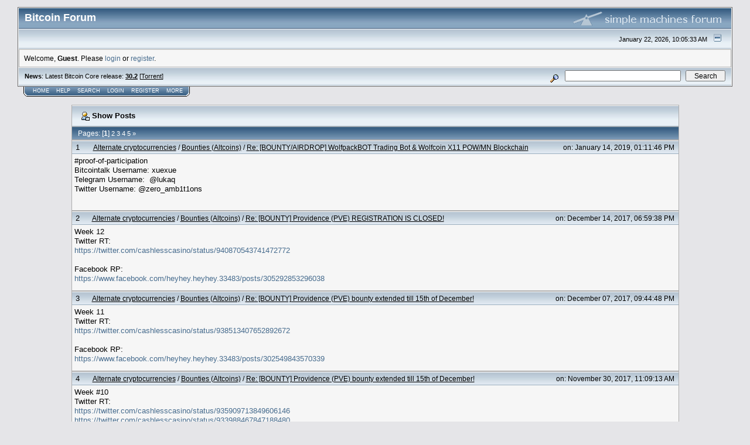

--- FILE ---
content_type: text/html; charset=ISO-8859-1
request_url: https://bitcointalk.org/index.php?action=profile;u=307842;sa=showPosts
body_size: 7536
content:

<!DOCTYPE html PUBLIC "-//W3C//DTD XHTML 1.0 Transitional//EN" "http://www.w3.org/TR/xhtml1/DTD/xhtml1-transitional.dtd">
<html xmlns="http://www.w3.org/1999/xhtml"><head>
	<meta http-equiv="Content-Type" content="text/html; charset=ISO-8859-1" />
	<meta name="description" content="Latest posts of:  xuexue" />
	
	<meta name="keywords" content="bitcoin, forum, bitcoin forum, bitcointalk" />
	<script language="JavaScript" type="text/javascript" src="https://bitcointalk.org/Themes/default/script.js"></script>
	<script language="JavaScript" type="text/javascript"><!-- // --><![CDATA[
		var smf_theme_url = "https://bitcointalk.org/Themes/custom1";
		var smf_images_url = "https://bitcointalk.org/Themes/custom1/images";
		var smf_scripturl = "https://bitcointalk.org/index.php";
		var smf_iso_case_folding = false;
		var smf_charset = "ISO-8859-1";
	// ]]></script>
	<title>Latest posts of:  xuexue</title><!--3b1249e14b16e7c593ac5332eec2b6d8c5771121482fabbbdd6b52082f0de7c593ac5332eec2b6d8c5771121482f7f02-->
	<link rel="stylesheet" type="text/css" href="https://bitcointalk.org/Themes/custom1/style.css" />
	 <!--[if !IE]> -->
	 <link rel="stylesheet" type="text/css" media="only screen and (min-device-width: 320px) and (max-device-width: 650px)" href="https://bitcointalk.org/Themes/custom1/mobile.css" />
	 <!-- <![endif]-->
	<link rel="stylesheet" type="text/css" href="https://bitcointalk.org/Themes/default/print.css" media="print" /><style type="text/css">
.msgcl1 {padding: 1px 1px 0 1px;}

</style>



	<link rel="help" href="https://bitcointalk.org/index.php?action=help" target="_blank" />
	<link rel="search" href="https://bitcointalk.org/index.php?action=search" />
	<link rel="contents" href="https://bitcointalk.org/index.php" />
	<link rel="alternate" type="application/rss+xml" title="Bitcoin Forum - RSS" href="https://bitcointalk.org/index.php?type=rss;action=.xml" /><meta name="robots" content="noindex" /><meta http-equiv="X-UA-Compatible" content="IE=EmulateIE7" />

	<script language="JavaScript" type="text/javascript"><!-- // --><![CDATA[
		var current_header = false;

		function shrinkHeader(mode)
		{
			document.cookie = "upshrink=" + (mode ? 1 : 0);
			document.getElementById("upshrink").src = smf_images_url + (mode ? "/upshrink2.gif" : "/upshrink.gif");

			document.getElementById("upshrinkHeader").style.display = mode ? "none" : "";
			document.getElementById("upshrinkHeader2").style.display = mode ? "none" : "";

			current_header = mode;
		}
	// ]]></script>
		<script language="JavaScript" type="text/javascript"><!-- // --><![CDATA[
			var current_header_ic = false;

			function shrinkHeaderIC(mode)
			{
				document.cookie = "upshrinkIC=" + (mode ? 1 : 0);
				document.getElementById("upshrink_ic").src = smf_images_url + (mode ? "/expand.gif" : "/collapse.gif");

				document.getElementById("upshrinkHeaderIC").style.display = mode ? "none" : "";

				current_header_ic = mode;
			}
		// ]]></script></head>
<body>
	<div class="tborder" >
		<table width="100%" cellpadding="0" cellspacing="0" border="0" id="smfheader">
			<tr>
				<td class="catbg" height="32">
					<span style="font-family: Verdana, sans-serif; font-size: 140%; ">Bitcoin Forum</span>
				</td>
				<td align="right" class="catbg">
					<img src="https://bitcointalk.org/Themes/custom1/images/smflogo.gif" style="margin: 2px;" alt="" />
				</td>
			</tr>
		</table>
		<table width="100%" cellpadding="0" cellspacing="0" border="0" >
			<tr>
				<td class="titlebg2" height="32" align="right">
					<span class="smalltext">January 22, 2026, 10:05:33 AM</span>
					<a href="#" onclick="shrinkHeader(!current_header); return false;"><img id="upshrink" src="https://bitcointalk.org/Themes/custom1/images/upshrink.gif" alt="*" title="Shrink or expand the header." align="bottom" style="margin: 0 1ex;" /></a>
				</td>
			</tr>
			<tr id="upshrinkHeader">
				<td valign="top" colspan="2">
					<table width="100%" class="bordercolor" cellpadding="8" cellspacing="1" border="0" style="margin-top: 1px;">
						<tr>
							<td colspan="2" width="100%" valign="top" class="windowbg2" id="variousheadlinks"><span class="middletext">Welcome, <b>Guest</b>. Please <a href="https://bitcointalk.org/index.php?action=login">login</a> or <a href="https://bitcointalk.org/index.php?action=register">register</a>.				</span>
							</td>
						</tr>
					</table>
				</td>
			</tr>
		</table>
		<table id="upshrinkHeader2" width="100%" cellpadding="4" cellspacing="0" border="0">
			<tr>
				<td width="90%" class="titlebg2">
					<span class="smalltext"><b>News</b>: Latest Bitcoin Core release: <a class="ul" href="https://bitcoincore.org/en/download/"><b>30.2</b></a> [<a class="ul" href="https://bitcointalk.org/bitcoin-30.2.torrent">Torrent</a>]</span>
				</td>
				<td class="titlebg2" align="right" nowrap="nowrap" valign="top">
					<form action="https://bitcointalk.org/index.php?action=search2" method="post" accept-charset="ISO-8859-1" style="margin: 0;">
						<a href="https://bitcointalk.org/index.php?action=search;advanced"><img src="https://bitcointalk.org/Themes/custom1/images/filter.gif" align="middle" style="margin: 0 1ex;" alt="" /></a>
						<input type="text" name="search" value="" style="width: 190px;" />&nbsp;
						<input type="submit" name="submit" value="Search" style="width: 11ex;" />
						<input type="hidden" name="advanced" value="0" />
					</form>
				</td>
			</tr>
		</table>
	</div>
			<table cellpadding="0" cellspacing="0" border="0" style="margin-left: 10px;">
				<tr>
					<td class="maintab_first">&nbsp;</td>
				<td valign="top" class="maintab_back">
					<a href="https://bitcointalk.org/index.php">Home</a>
				</td>
				<td valign="top" class="maintab_back">
					<a href="https://bitcointalk.org/index.php?action=help">Help</a>
				</td>
				<td valign="top" class="maintab_back">
					<a href="https://bitcointalk.org/index.php?action=search">Search</a>
				</td>
				<td valign="top" class="maintab_back">
					<a href="https://bitcointalk.org/index.php?action=login">Login</a>
				</td>
				<td valign="top" class="maintab_back">
					<a href="https://bitcointalk.org/index.php?action=register">Register</a>
				</td>
				<td valign="top" class="maintab_back">
					<a href="/more.php">More</a>
				</td>
				<td class="maintab_last">&nbsp;</td>
			</tr>
		</table>
	<div id="bodyarea" style="padding: 1ex 0px 2ex 0px;">
		<table width="100%" border="0" cellpadding="0" cellspacing="0" style="padding-top: 1ex;">
			<tr>
				<td width="100%" valign="top">
		<table border="0" width="85%" cellspacing="1" cellpadding="4" class="bordercolor" align="center">
			<tr class="titlebg">
				<td colspan="3" height="26">
					&nbsp;<img src="https://bitcointalk.org/Themes/custom1/images/icons/profile_sm.gif" alt="" align="top" />&nbsp;Show Posts
				</td>
			</tr>
			<tr class="catbg3">
				<td colspan="3">
					Pages:  [<b>1</b>] <a class="navPages" href="https://bitcointalk.org/index.php?action=profile;u=307842;sa=showPosts;start=20">2</a> <a class="navPages" href="https://bitcointalk.org/index.php?action=profile;u=307842;sa=showPosts;start=40">3</a> <a class="navPages" href="https://bitcointalk.org/index.php?action=profile;u=307842;sa=showPosts;start=60">4</a> <a class="navPages" href="https://bitcointalk.org/index.php?action=profile;u=307842;sa=showPosts;start=80">5</a> <span class="prevnext"><a class="navPages" href="https://bitcointalk.org/index.php?action=profile;u=307842;sa=showPosts;start=20">&#187;</a> </span>
				</td>
			</tr>
		</table>
		<table border="0" width="85%" cellspacing="1" cellpadding="0" class="bordercolor" align="center">
			<tr>
				<td width="100%">
					<table border="0" width="100%" cellspacing="0" cellpadding="4" class="bordercolor" align="center">
						<tr class="titlebg2">
							<td style="padding: 0 1ex;">
								1
							</td>
							<td width="75%" class="middletext">
								&nbsp;<a href="https://bitcointalk.org/index.php#6">Alternate cryptocurrencies</a> / <a href="https://bitcointalk.org/index.php?board=238.0">Bounties (Altcoins)</a> / <a href="https://bitcointalk.org/index.php?topic=5095570.msg49227861#msg49227861">Re:  [BOUNTY/AIRDROP] WolfpackBOT Trading Bot &amp; Wolfcoin X11 POW/MN Blockchain</a>
							</td>
							<td class="middletext" align="right" style="padding: 0 1ex; white-space: nowrap;">
								on: January 14, 2019, 01:11:46 PM
							</td>
						</tr></table><table style="table-layout: fixed;" border="0" width="100%" cellspacing="0" cellpadding="4" class="bordercolor" align="center">
						<tr>
							<td width="100%" height="80" colspan="3" valign="top" class="windowbg2">
								<div class="post">#proof-of-participation<br />Bitcointalk Username: xuexue<br />Telegram Username:&nbsp; @lukaq<br />Twitter Username: @zero_amb1t1ons<br /></div>
							</td>
						</tr>
						<tr>
							<td colspan="3" class="windowbg2" align="right"><span class="middletext">
							</span></td>
						</tr>
					</table>
				</td>
			</tr>
		</table>
		<table border="0" width="85%" cellspacing="1" cellpadding="0" class="bordercolor" align="center">
			<tr>
				<td width="100%">
					<table border="0" width="100%" cellspacing="0" cellpadding="4" class="bordercolor" align="center">
						<tr class="titlebg2">
							<td style="padding: 0 1ex;">
								2
							</td>
							<td width="75%" class="middletext">
								&nbsp;<a href="https://bitcointalk.org/index.php#6">Alternate cryptocurrencies</a> / <a href="https://bitcointalk.org/index.php?board=238.0">Bounties (Altcoins)</a> / <a href="https://bitcointalk.org/index.php?topic=2196188.msg26331463#msg26331463">Re: [BOUNTY] Providence (PVE) REGISTRATION IS CLOSED!</a>
							</td>
							<td class="middletext" align="right" style="padding: 0 1ex; white-space: nowrap;">
								on: December 14, 2017, 06:59:38 PM
							</td>
						</tr></table><table style="table-layout: fixed;" border="0" width="100%" cellspacing="0" cellpadding="4" class="bordercolor" align="center">
						<tr>
							<td width="100%" height="80" colspan="3" valign="top" class="windowbg2">
								<div class="post">Week 12<br />Twitter RT:<br /><a class="ul" href="https://twitter.com/cashlesscasino/status/940870543741472772">https://twitter.com/cashlesscasino/status/940870543741472772</a><br /><br />Facebook RP:<br /><a class="ul" href="https://www.facebook.com/heyhey.heyhey.33483/posts/305292853296038">https://www.facebook.com/heyhey.heyhey.33483/posts/305292853296038</a></div>
							</td>
						</tr>
						<tr>
							<td colspan="3" class="windowbg2" align="right"><span class="middletext">
							</span></td>
						</tr>
					</table>
				</td>
			</tr>
		</table>
		<table border="0" width="85%" cellspacing="1" cellpadding="0" class="bordercolor" align="center">
			<tr>
				<td width="100%">
					<table border="0" width="100%" cellspacing="0" cellpadding="4" class="bordercolor" align="center">
						<tr class="titlebg2">
							<td style="padding: 0 1ex;">
								3
							</td>
							<td width="75%" class="middletext">
								&nbsp;<a href="https://bitcointalk.org/index.php#6">Alternate cryptocurrencies</a> / <a href="https://bitcointalk.org/index.php?board=238.0">Bounties (Altcoins)</a> / <a href="https://bitcointalk.org/index.php?topic=2196188.msg25937785#msg25937785">Re: [BOUNTY] Providence (PVE) bounty extended till 15th of December!</a>
							</td>
							<td class="middletext" align="right" style="padding: 0 1ex; white-space: nowrap;">
								on: December 07, 2017, 09:44:48 PM
							</td>
						</tr></table><table style="table-layout: fixed;" border="0" width="100%" cellspacing="0" cellpadding="4" class="bordercolor" align="center">
						<tr>
							<td width="100%" height="80" colspan="3" valign="top" class="windowbg2">
								<div class="post">Week 11<br />Twitter RT:<br /><a class="ul" href="https://twitter.com/cashlesscasino/status/938513407652892672">https://twitter.com/cashlesscasino/status/938513407652892672</a><br /><br />Facebook RP:<br /><a class="ul" href="https://www.facebook.com/heyhey.heyhey.33483/posts/302549843570339">https://www.facebook.com/heyhey.heyhey.33483/posts/302549843570339</a></div>
							</td>
						</tr>
						<tr>
							<td colspan="3" class="windowbg2" align="right"><span class="middletext">
							</span></td>
						</tr>
					</table>
				</td>
			</tr>
		</table>
		<table border="0" width="85%" cellspacing="1" cellpadding="0" class="bordercolor" align="center">
			<tr>
				<td width="100%">
					<table border="0" width="100%" cellspacing="0" cellpadding="4" class="bordercolor" align="center">
						<tr class="titlebg2">
							<td style="padding: 0 1ex;">
								4
							</td>
							<td width="75%" class="middletext">
								&nbsp;<a href="https://bitcointalk.org/index.php#6">Alternate cryptocurrencies</a> / <a href="https://bitcointalk.org/index.php?board=238.0">Bounties (Altcoins)</a> / <a href="https://bitcointalk.org/index.php?topic=2196188.msg25483936#msg25483936">Re: [BOUNTY] Providence (PVE) bounty extended till 15th of December!</a>
							</td>
							<td class="middletext" align="right" style="padding: 0 1ex; white-space: nowrap;">
								on: November 30, 2017, 11:09:13 AM
							</td>
						</tr></table><table style="table-layout: fixed;" border="0" width="100%" cellspacing="0" cellpadding="4" class="bordercolor" align="center">
						<tr>
							<td width="100%" height="80" colspan="3" valign="top" class="windowbg2">
								<div class="post">Week #10<br />Twitter RT:<br /><a class="ul" href="https://twitter.com/cashlesscasino/status/935909713849606146">https://twitter.com/cashlesscasino/status/935909713849606146</a><br /><a class="ul" href="https://twitter.com/cashlesscasino/status/933988467847188480">https://twitter.com/cashlesscasino/status/933988467847188480</a><br /><br />Week #10<br />Facebook RP:<br /><a class="ul" href="https://www.facebook.com/heyhey.heyhey.33483/posts/299515203873803">https://www.facebook.com/heyhey.heyhey.33483/posts/299515203873803</a><br /><a class="ul" href="https://www.facebook.com/heyhey.heyhey.33483/posts/299515253873798">https://www.facebook.com/heyhey.heyhey.33483/posts/299515253873798</a></div>
							</td>
						</tr>
						<tr>
							<td colspan="3" class="windowbg2" align="right"><span class="middletext">
							</span></td>
						</tr>
					</table>
				</td>
			</tr>
		</table>
		<table border="0" width="85%" cellspacing="1" cellpadding="0" class="bordercolor" align="center">
			<tr>
				<td width="100%">
					<table border="0" width="100%" cellspacing="0" cellpadding="4" class="bordercolor" align="center">
						<tr class="titlebg2">
							<td style="padding: 0 1ex;">
								5
							</td>
							<td width="75%" class="middletext">
								&nbsp;<a href="https://bitcointalk.org/index.php#6">Alternate cryptocurrencies</a> / <a href="https://bitcointalk.org/index.php?board=238.0">Bounties (Altcoins)</a> / <a href="https://bitcointalk.org/index.php?topic=2196188.msg24694775#msg24694775">Re: [BOUNTY] Providence (PVE) Physical Crypto Casino !!ONLINE BETA - 1st NOVEMBER!!</a>
							</td>
							<td class="middletext" align="right" style="padding: 0 1ex; white-space: nowrap;">
								on: November 16, 2017, 05:34:18 PM
							</td>
						</tr></table><table style="table-layout: fixed;" border="0" width="100%" cellspacing="0" cellpadding="4" class="bordercolor" align="center">
						<tr>
							<td width="100%" height="80" colspan="3" valign="top" class="windowbg2">
								<div class="post">Week #8<br />Twitter RT:<br /><a class="ul" href="https://twitter.com/cashlesscasino/status/929781532826488840">https://twitter.com/cashlesscasino/status/929781532826488840</a><br /><br />Week #8<br />Facebook RP:<br /><a class="ul" href="https://www.facebook.com/heyhey.heyhey.33483/posts/294572867701370">https://www.facebook.com/heyhey.heyhey.33483/posts/294572867701370</a></div>
							</td>
						</tr>
						<tr>
							<td colspan="3" class="windowbg2" align="right"><span class="middletext">
							</span></td>
						</tr>
					</table>
				</td>
			</tr>
		</table>
		<table border="0" width="85%" cellspacing="1" cellpadding="0" class="bordercolor" align="center">
			<tr>
				<td width="100%">
					<table border="0" width="100%" cellspacing="0" cellpadding="4" class="bordercolor" align="center">
						<tr class="titlebg2">
							<td style="padding: 0 1ex;">
								6
							</td>
							<td width="75%" class="middletext">
								&nbsp;<a href="https://bitcointalk.org/index.php#6">Alternate cryptocurrencies</a> / <a href="https://bitcointalk.org/index.php?board=238.0">Bounties (Altcoins)</a> / <a href="https://bitcointalk.org/index.php?topic=2196188.msg24292708#msg24292708">Re: [BOUNTY] Providence (PVE) Physical Crypto Casino !!ONLINE BETA - 1st NOVEMBER!!</a>
							</td>
							<td class="middletext" align="right" style="padding: 0 1ex; white-space: nowrap;">
								on: November 09, 2017, 01:27:03 PM
							</td>
						</tr></table><table style="table-layout: fixed;" border="0" width="100%" cellspacing="0" cellpadding="4" class="bordercolor" align="center">
						<tr>
							<td width="100%" height="80" colspan="3" valign="top" class="windowbg2">
								<div class="post">Week #7<br />Twitter RT:<br /><a class="ul" href="https://twitter.com/cashlesscasino/status/928371466038595584">https://twitter.com/cashlesscasino/status/928371466038595584</a><br /><br />Week #7<br />Facebook RP:<br /><a class="ul" href="https://www.facebook.com/heyhey.heyhey.33483/posts/291837067974950">https://www.facebook.com/heyhey.heyhey.33483/posts/291837067974950</a></div>
							</td>
						</tr>
						<tr>
							<td colspan="3" class="windowbg2" align="right"><span class="middletext">
							</span></td>
						</tr>
					</table>
				</td>
			</tr>
		</table>
		<table border="0" width="85%" cellspacing="1" cellpadding="0" class="bordercolor" align="center">
			<tr>
				<td width="100%">
					<table border="0" width="100%" cellspacing="0" cellpadding="4" class="bordercolor" align="center">
						<tr class="titlebg2">
							<td style="padding: 0 1ex;">
								7
							</td>
							<td width="75%" class="middletext">
								&nbsp;<a href="https://bitcointalk.org/index.php#6">Alternate cryptocurrencies</a> / <a href="https://bitcointalk.org/index.php?board=238.0">Bounties (Altcoins)</a> / <a href="https://bitcointalk.org/index.php?topic=2196188.msg23914954#msg23914954">Re: [BOUNTY] Providence (PVE) Physical Crypto Casino !!ONLINE BETA - 1st NOVEMBER!!</a>
							</td>
							<td class="middletext" align="right" style="padding: 0 1ex; white-space: nowrap;">
								on: November 02, 2017, 08:37:27 AM
							</td>
						</tr></table><table style="table-layout: fixed;" border="0" width="100%" cellspacing="0" cellpadding="4" class="bordercolor" align="center">
						<tr>
							<td width="100%" height="80" colspan="3" valign="top" class="windowbg2">
								<div class="post">Week #6<br />Twitter RT:<br /><a class="ul" href="https://twitter.com/cashlesscasino/status/925403511784984576">https://twitter.com/cashlesscasino/status/925403511784984576</a><br /><a class="ul" href="https://twitter.com/cashlesscasino/status/924224895420190720">https://twitter.com/cashlesscasino/status/924224895420190720</a><br /><a class="ul" href="https://twitter.com/cashlesscasino/status/923523474420916224">https://twitter.com/cashlesscasino/status/923523474420916224</a><br /><a class="ul" href="https://twitter.com/cashlesscasino/status/922918795080896512">https://twitter.com/cashlesscasino/status/922918795080896512</a><br /><a class="ul" href="https://twitter.com/cashlesscasino/status/922447065178927105">https://twitter.com/cashlesscasino/status/922447065178927105</a><br /><br />Week #6<br />Facebook RP:<br /><a class="ul" href="https://www.facebook.com/heyhey.heyhey.33483/posts/289177588240898">https://www.facebook.com/heyhey.heyhey.33483/posts/289177588240898</a><br /><a class="ul" href="https://www.facebook.com/heyhey.heyhey.33483/posts/289177561574234">https://www.facebook.com/heyhey.heyhey.33483/posts/289177561574234</a><br /><a class="ul" href="https://www.facebook.com/heyhey.heyhey.33483/posts/289177524907571">https://www.facebook.com/heyhey.heyhey.33483/posts/289177524907571</a><br /><a class="ul" href="https://www.facebook.com/heyhey.heyhey.33483/posts/289177481574242">https://www.facebook.com/heyhey.heyhey.33483/posts/289177481574242</a><br /><a class="ul" href="https://www.facebook.com/heyhey.heyhey.33483/posts/289177444907579">https://www.facebook.com/heyhey.heyhey.33483/posts/289177444907579</a></div>
							</td>
						</tr>
						<tr>
							<td colspan="3" class="windowbg2" align="right"><span class="middletext">
							</span></td>
						</tr>
					</table>
				</td>
			</tr>
		</table>
		<table border="0" width="85%" cellspacing="1" cellpadding="0" class="bordercolor" align="center">
			<tr>
				<td width="100%">
					<table border="0" width="100%" cellspacing="0" cellpadding="4" class="bordercolor" align="center">
						<tr class="titlebg2">
							<td style="padding: 0 1ex;">
								8
							</td>
							<td width="75%" class="middletext">
								&nbsp;<a href="https://bitcointalk.org/index.php#6">Alternate cryptocurrencies</a> / <a href="https://bitcointalk.org/index.php?board=238.0">Bounties (Altcoins)</a> / <a href="https://bitcointalk.org/index.php?topic=2196188.msg23357715#msg23357715">Re: [BOUNTY] Providence (PVE) Physical Crypto Casino | !! NEW CAMPAIGN !!</a>
							</td>
							<td class="middletext" align="right" style="padding: 0 1ex; white-space: nowrap;">
								on: October 22, 2017, 11:21:16 AM
							</td>
						</tr></table><table style="table-layout: fixed;" border="0" width="100%" cellspacing="0" cellpadding="4" class="bordercolor" align="center">
						<tr>
							<td width="100%" height="80" colspan="3" valign="top" class="windowbg2">
								<div class="post">Week #5<br />Twitter RT:<br /><a class="ul" href="https://twitter.com/cashlesscasino/status/921793665151963138">https://twitter.com/cashlesscasino/status/921793665151963138</a><br /><a class="ul" href="https://twitter.com/cashlesscasino/status/917382879029661697">https://twitter.com/cashlesscasino/status/917382879029661697</a><br /><a class="ul" href="https://twitter.com/cashlesscasino/status/915264647028199424">https://twitter.com/cashlesscasino/status/915264647028199424</a><br /><a class="ul" href="https://twitter.com/cashlesscasino/status/914813219239276544">https://twitter.com/cashlesscasino/status/914813219239276544</a><br /><a class="ul" href="https://twitter.com/cashlesscasino/status/914484113536581632">https://twitter.com/cashlesscasino/status/914484113536581632</a><br /><br />Week #5<br />Facebook RP:<br /><a class="ul" href="https://www.facebook.com/heyhey.heyhey.33483/posts/285356881956302">https://www.facebook.com/heyhey.heyhey.33483/posts/285356881956302</a><br /><a class="ul" href="https://www.facebook.com/heyhey.heyhey.33483/posts/285358028622854">https://www.facebook.com/heyhey.heyhey.33483/posts/285358028622854</a><br /><a class="ul" href="https://www.facebook.com/heyhey.heyhey.33483/posts/285358081956182">https://www.facebook.com/heyhey.heyhey.33483/posts/285358081956182</a><br /><a class="ul" href="https://www.facebook.com/heyhey.heyhey.33483/posts/285358098622847">https://www.facebook.com/heyhey.heyhey.33483/posts/285358098622847</a><br /><a class="ul" href="https://www.facebook.com/heyhey.heyhey.33483/posts/285358135289510">https://www.facebook.com/heyhey.heyhey.33483/posts/285358135289510</a></div>
							</td>
						</tr>
						<tr>
							<td colspan="3" class="windowbg2" align="right"><span class="middletext">
							</span></td>
						</tr>
					</table>
				</td>
			</tr>
		</table>
		<table border="0" width="85%" cellspacing="1" cellpadding="0" class="bordercolor" align="center">
			<tr>
				<td width="100%">
					<table border="0" width="100%" cellspacing="0" cellpadding="4" class="bordercolor" align="center">
						<tr class="titlebg2">
							<td style="padding: 0 1ex;">
								9
							</td>
							<td width="75%" class="middletext">
								&nbsp;<a href="https://bitcointalk.org/index.php#6">Alternate cryptocurrencies</a> / <a href="https://bitcointalk.org/index.php?board=238.0">Bounties (Altcoins)</a> / <a href="https://bitcointalk.org/index.php?topic=2196188.msg23219620#msg23219620">Re: [BOUNTY] Providence (PVE) 100% Cashless &amp; Physical Crypto Casino &amp; Resort</a>
							</td>
							<td class="middletext" align="right" style="padding: 0 1ex; white-space: nowrap;">
								on: October 19, 2017, 06:28:56 AM
							</td>
						</tr></table><table style="table-layout: fixed;" border="0" width="100%" cellspacing="0" cellpadding="4" class="bordercolor" align="center">
						<tr>
							<td width="100%" height="80" colspan="3" valign="top" class="windowbg2">
								<div class="post">Week #4<br />Twitter RT:<br /><a class="ul" href="https://twitter.com/cashlesscasino/status/920706050495524864">https://twitter.com/cashlesscasino/status/920706050495524864</a><br /><a class="ul" href="https://twitter.com/cashlesscasino/status/919564641923149829">https://twitter.com/cashlesscasino/status/919564641923149829</a><br /><a class="ul" href="https://twitter.com/cashlesscasino/status/918880845104066561">https://twitter.com/cashlesscasino/status/918880845104066561</a><br /><a class="ul" href="https://twitter.com/cashlesscasino/status/918451350626865152">https://twitter.com/cashlesscasino/status/918451350626865152</a><br /><a class="ul" href="https://twitter.com/cashlesscasino/status/917792982618734592">https://twitter.com/cashlesscasino/status/917792982618734592</a><br /><br />Week #4<br />Facebook RP:<br /><a class="ul" href="https://www.facebook.com/heyhey.heyhey.33483/posts/284241805401143">https://www.facebook.com/heyhey.heyhey.33483/posts/284241805401143</a><br /><a class="ul" href="https://www.facebook.com/heyhey.heyhey.33483/posts/284241782067812">https://www.facebook.com/heyhey.heyhey.33483/posts/284241782067812</a><br /><a class="ul" href="https://www.facebook.com/heyhey.heyhey.33483/posts/284241725401151">https://www.facebook.com/heyhey.heyhey.33483/posts/284241725401151</a><br /><a class="ul" href="https://www.facebook.com/heyhey.heyhey.33483/posts/284241702067820">https://www.facebook.com/heyhey.heyhey.33483/posts/284241702067820</a><br /><a class="ul" href="https://www.facebook.com/heyhey.heyhey.33483/posts/284241688734488">https://www.facebook.com/heyhey.heyhey.33483/posts/284241688734488</a></div>
							</td>
						</tr>
						<tr>
							<td colspan="3" class="windowbg2" align="right"><span class="middletext">
							</span></td>
						</tr>
					</table>
				</td>
			</tr>
		</table>
		<table border="0" width="85%" cellspacing="1" cellpadding="0" class="bordercolor" align="center">
			<tr>
				<td width="100%">
					<table border="0" width="100%" cellspacing="0" cellpadding="4" class="bordercolor" align="center">
						<tr class="titlebg2">
							<td style="padding: 0 1ex;">
								10
							</td>
							<td width="75%" class="middletext">
								&nbsp;<a href="https://bitcointalk.org/index.php#6">Alternate cryptocurrencies</a> / <a href="https://bitcointalk.org/index.php?board=238.0">Bounties (Altcoins)</a> / <a href="https://bitcointalk.org/index.php?topic=2196188.msg22737967#msg22737967">Re: [BOUNTY] Providence (PVE) 100% Cashless &amp; Physical Crypto Casino &amp; Resort</a>
							</td>
							<td class="middletext" align="right" style="padding: 0 1ex; white-space: nowrap;">
								on: October 08, 2017, 11:41:47 PM
							</td>
						</tr></table><table style="table-layout: fixed;" border="0" width="100%" cellspacing="0" cellpadding="4" class="bordercolor" align="center">
						<tr>
							<td width="100%" height="80" colspan="3" valign="top" class="windowbg2">
								<div class="post">Week #3<br />Twitter RT:<br />1 <a class="ul" href="https://twitter.com/cashlesscasino/status/915626195387109376">https://twitter.com/cashlesscasino/status/915626195387109376</a><br />2 <a class="ul" href="https://twitter.com/cashlesscasino/status/915653907833122816">https://twitter.com/cashlesscasino/status/915653907833122816</a><br />3 <a class="ul" href="https://twitter.com/cashlesscasino/status/916239926471155712">https://twitter.com/cashlesscasino/status/916239926471155712</a><br />4 <a class="ul" href="https://twitter.com/cashlesscasino/status/916615681625518086">https://twitter.com/cashlesscasino/status/916615681625518086</a><br />5 <a class="ul" href="https://twitter.com/cashlesscasino/status/917086126099312641">https://twitter.com/cashlesscasino/status/917086126099312641</a><br /><br />Week #3<br />Facebook RP:<br />1 <a class="ul" href="https://www.facebook.com/heyhey.heyhey.33483/posts/280507125774611">https://www.facebook.com/heyhey.heyhey.33483/posts/280507125774611</a><br />2 <a class="ul" href="https://www.facebook.com/heyhey.heyhey.33483/posts/280507102441280">https://www.facebook.com/heyhey.heyhey.33483/posts/280507102441280</a><br />3 <a class="ul" href="https://www.facebook.com/heyhey.heyhey.33483/posts/280507062441284">https://www.facebook.com/heyhey.heyhey.33483/posts/280507062441284</a><br />4 <a class="ul" href="https://www.facebook.com/heyhey.heyhey.33483/posts/280507025774621">https://www.facebook.com/heyhey.heyhey.33483/posts/280507025774621</a><br />5 <a class="ul" href="https://www.facebook.com/heyhey.heyhey.33483/posts/280507012441289">https://www.facebook.com/heyhey.heyhey.33483/posts/280507012441289</a></div>
							</td>
						</tr>
						<tr>
							<td colspan="3" class="windowbg2" align="right"><span class="middletext">
							</span></td>
						</tr>
					</table>
				</td>
			</tr>
		</table>
		<table border="0" width="85%" cellspacing="1" cellpadding="0" class="bordercolor" align="center">
			<tr>
				<td width="100%">
					<table border="0" width="100%" cellspacing="0" cellpadding="4" class="bordercolor" align="center">
						<tr class="titlebg2">
							<td style="padding: 0 1ex;">
								11
							</td>
							<td width="75%" class="middletext">
								&nbsp;<a href="https://bitcointalk.org/index.php#6">Alternate cryptocurrencies</a> / <a href="https://bitcointalk.org/index.php?board=159.0">Announcements (Altcoins)</a> / <a href="https://bitcointalk.org/index.php?topic=828320.msg9256589#msg9256589">Re: Kike - [Automatic Transactions][Encrypted Messaging][In-wallet trading] NINJA</a>
							</td>
							<td class="middletext" align="right" style="padding: 0 1ex; white-space: nowrap;">
								on: October 19, 2014, 06:29:52 PM
							</td>
						</tr></table><table style="table-layout: fixed;" border="0" width="100%" cellspacing="0" cellpadding="4" class="bordercolor" align="center">
						<tr>
							<td width="100%" height="80" colspan="3" valign="top" class="windowbg2">
								<div class="post">Glad to see another Pure free coin.</div>
							</td>
						</tr>
						<tr>
							<td colspan="3" class="windowbg2" align="right"><span class="middletext">
							</span></td>
						</tr>
					</table>
				</td>
			</tr>
		</table>
		<table border="0" width="85%" cellspacing="1" cellpadding="0" class="bordercolor" align="center">
			<tr>
				<td width="100%">
					<table border="0" width="100%" cellspacing="0" cellpadding="4" class="bordercolor" align="center">
						<tr class="titlebg2">
							<td style="padding: 0 1ex;">
								12
							</td>
							<td width="75%" class="middletext">
								&nbsp;<a href="https://bitcointalk.org/index.php#6">Alternate cryptocurrencies</a> / <a href="https://bitcointalk.org/index.php?board=159.0">Announcements (Altcoins)</a> / <a href="https://bitcointalk.org/index.php?topic=789798.msg8994826#msg8994826">Re: [ANN] [CFS] cyber•Fund - First Global Brain Created | First 100 messages - 1 CFS</a>
							</td>
							<td class="middletext" align="right" style="padding: 0 1ex; white-space: nowrap;">
								on: September 27, 2014, 05:38:44 PM
							</td>
						</tr></table><table style="table-layout: fixed;" border="0" width="100%" cellspacing="0" cellpadding="4" class="bordercolor" align="center">
						<tr>
							<td width="100%" height="80" colspan="3" valign="top" class="windowbg2">
								<div class="post">Is free distribution still ongoing?</div>
							</td>
						</tr>
						<tr>
							<td colspan="3" class="windowbg2" align="right"><span class="middletext">
							</span></td>
						</tr>
					</table>
				</td>
			</tr>
		</table>
		<table border="0" width="85%" cellspacing="1" cellpadding="0" class="bordercolor" align="center">
			<tr>
				<td width="100%">
					<table border="0" width="100%" cellspacing="0" cellpadding="4" class="bordercolor" align="center">
						<tr class="titlebg2">
							<td style="padding: 0 1ex;">
								13
							</td>
							<td width="75%" class="middletext">
								&nbsp;<a href="https://bitcointalk.org/index.php#6">Alternate cryptocurrencies</a> / <a href="https://bitcointalk.org/index.php?board=159.0">Announcements (Altcoins)</a> / <a href="https://bitcointalk.org/index.php?topic=720348.msg8554614#msg8554614">Re: [ANN] [GAC] GlobAllCoin | 100% IPO |coinsfree stocks|End Aug 27,last 12 hours</a>
							</td>
							<td class="middletext" align="right" style="padding: 0 1ex; white-space: nowrap;">
								on: August 27, 2014, 12:32:19 PM
							</td>
						</tr></table><table style="table-layout: fixed;" border="0" width="100%" cellspacing="0" cellpadding="4" class="bordercolor" align="center">
						<tr>
							<td width="100%" height="80" colspan="3" valign="top" class="windowbg2">
								<div class="post">Add me to the free list dev. Thanks</div>
							</td>
						</tr>
						<tr>
							<td colspan="3" class="windowbg2" align="right"><span class="middletext">
							</span></td>
						</tr>
					</table>
				</td>
			</tr>
		</table>
		<table border="0" width="85%" cellspacing="1" cellpadding="0" class="bordercolor" align="center">
			<tr>
				<td width="100%">
					<table border="0" width="100%" cellspacing="0" cellpadding="4" class="bordercolor" align="center">
						<tr class="titlebg2">
							<td style="padding: 0 1ex;">
								14
							</td>
							<td width="75%" class="middletext">
								&nbsp;<a href="https://bitcointalk.org/index.php#5">Local</a> / <a href="https://bitcointalk.org/index.php?board=30.0">&#20013;&#25991; (Chinese)</a> / <a href="https://bitcointalk.org/index.php?topic=749990.msg8487740#msg8487740">Re: &#35201;&#39640;&#20215;&#20080;&#24456;&#23481;&#26131;&#65292;&#35201;&#20302;&#20215;&#21334;&#20063;&#24456;&#23481;&#26131;&#65292;&#25105;&#26159;&#19981;&#26159;&#29983;&#19981;&#36898;&#26102;&#21834;&#65311;</a>
							</td>
							<td class="middletext" align="right" style="padding: 0 1ex; white-space: nowrap;">
								on: August 22, 2014, 04:19:18 PM
							</td>
						</tr></table><table style="table-layout: fixed;" border="0" width="100%" cellspacing="0" cellpadding="4" class="bordercolor" align="center">
						<tr>
							<td width="100%" height="80" colspan="3" valign="top" class="windowbg2">
								<div class="post">&#22823;&#25143;&#23601;&#21916;&#27426;&#20320;&#36825;&#26679;&#30340;&#28818;&#23458;</div>
							</td>
						</tr>
						<tr>
							<td colspan="3" class="windowbg2" align="right"><span class="middletext">
							</span></td>
						</tr>
					</table>
				</td>
			</tr>
		</table>
		<table border="0" width="85%" cellspacing="1" cellpadding="0" class="bordercolor" align="center">
			<tr>
				<td width="100%">
					<table border="0" width="100%" cellspacing="0" cellpadding="4" class="bordercolor" align="center">
						<tr class="titlebg2">
							<td style="padding: 0 1ex;">
								15
							</td>
							<td width="75%" class="middletext">
								&nbsp;<a href="https://bitcointalk.org/index.php#5">Local</a> / <a href="https://bitcointalk.org/index.php?board=118.0">&#23665;&#23528;&#24065;</a> / <a href="https://bitcointalk.org/index.php?topic=743854.msg8417960#msg8417960">Re: &#33713;&#29305;&#24163; &#36300;&#24471;&#36899; &#31014;&#27231;&#37117;&#27794;&#27861;&#22238;&#26412;&#20102;</a>
							</td>
							<td class="middletext" align="right" style="padding: 0 1ex; white-space: nowrap;">
								on: August 18, 2014, 02:50:19 PM
							</td>
						</tr></table><table style="table-layout: fixed;" border="0" width="100%" cellspacing="0" cellpadding="4" class="bordercolor" align="center">
						<tr>
							<td width="100%" height="80" colspan="3" valign="top" class="windowbg2">
								<div class="post">&#19981;&#22855;&#24618;&#65292;&#33713;&#29305;&#26089;&#23601;&#23613;&#26174;&#39059;&#21183;&#20102;</div>
							</td>
						</tr>
						<tr>
							<td colspan="3" class="windowbg2" align="right"><span class="middletext">
							</span></td>
						</tr>
					</table>
				</td>
			</tr>
		</table>
		<table border="0" width="85%" cellspacing="1" cellpadding="0" class="bordercolor" align="center">
			<tr>
				<td width="100%">
					<table border="0" width="100%" cellspacing="0" cellpadding="4" class="bordercolor" align="center">
						<tr class="titlebg2">
							<td style="padding: 0 1ex;">
								16
							</td>
							<td width="75%" class="middletext">
								&nbsp;<a href="https://bitcointalk.org/index.php#5">Local</a> / <a href="https://bitcointalk.org/index.php?board=30.0">&#20013;&#25991; (Chinese)</a> / <a href="https://bitcointalk.org/index.php?topic=739684.msg8368554#msg8368554">Re: &#27704;&#36828;&#19981;&#35201;&#25226;&#27604;&#29305;&#24065;&#23384;&#25918;&#22312;&#20132;&#26131;&#24179;&#21488;&#19978;&#30340;N&#20010;&#29702;&#30001;!</a>
							</td>
							<td class="middletext" align="right" style="padding: 0 1ex; white-space: nowrap;">
								on: August 15, 2014, 05:33:05 PM
							</td>
						</tr></table><table style="table-layout: fixed;" border="0" width="100%" cellspacing="0" cellpadding="4" class="bordercolor" align="center">
						<tr>
							<td width="100%" height="80" colspan="3" valign="top" class="windowbg2">
								<div class="post">&#21482;&#20986;&#19981;&#36827;&#30340;&#35805;&#65292;&#32943;&#23450;&#19981;&#20250;&#25918;&#24179;&#21488;&#65292;&#20294;&#36825;&#23545;&#24456;&#22810;&#20154;&#26469;&#35828;&#26159;&#19981;&#21487;&#33021;&#30340;</div>
							</td>
						</tr>
						<tr>
							<td colspan="3" class="windowbg2" align="right"><span class="middletext">
							</span></td>
						</tr>
					</table>
				</td>
			</tr>
		</table>
		<table border="0" width="85%" cellspacing="1" cellpadding="0" class="bordercolor" align="center">
			<tr>
				<td width="100%">
					<table border="0" width="100%" cellspacing="0" cellpadding="4" class="bordercolor" align="center">
						<tr class="titlebg2">
							<td style="padding: 0 1ex;">
								17
							</td>
							<td width="75%" class="middletext">
								&nbsp;<a href="https://bitcointalk.org/index.php#5">Local</a> / <a href="https://bitcointalk.org/index.php?board=119.0">&#23186;&#20307;</a> / <a href="https://bitcointalk.org/index.php?topic=737991.msg8345924#msg8345924">Re: &#27604;&#29305;&#24065;&#25104;&#20026;&#20840;&#29699;&#36890;&#29992;&#36135;&#24065;&#30340;&#20851;&#38190;&#20960;&#28857;</a>
							</td>
							<td class="middletext" align="right" style="padding: 0 1ex; white-space: nowrap;">
								on: August 14, 2014, 09:11:03 AM
							</td>
						</tr></table><table style="table-layout: fixed;" border="0" width="100%" cellspacing="0" cellpadding="4" class="bordercolor" align="center">
						<tr>
							<td width="100%" height="80" colspan="3" valign="top" class="windowbg2">
								<div class="post">&#29616;&#22312;&#21482;&#33021;&#26159;&#23567;&#20247;&#36135;&#24065;</div>
							</td>
						</tr>
						<tr>
							<td colspan="3" class="windowbg2" align="right"><span class="middletext">
							</span></td>
						</tr>
					</table>
				</td>
			</tr>
		</table>
		<table border="0" width="85%" cellspacing="1" cellpadding="0" class="bordercolor" align="center">
			<tr>
				<td width="100%">
					<table border="0" width="100%" cellspacing="0" cellpadding="4" class="bordercolor" align="center">
						<tr class="titlebg2">
							<td style="padding: 0 1ex;">
								18
							</td>
							<td width="75%" class="middletext">
								&nbsp;<a href="https://bitcointalk.org/index.php#6">Alternate cryptocurrencies</a> / <a href="https://bitcointalk.org/index.php?board=159.0">Announcements (Altcoins)</a> / <a href="https://bitcointalk.org/index.php?topic=709456.msg8030213#msg8030213">Re: &#9608;[ANN][3AC]3ACoin |50 million Coins| IPO | Free | POS  10% per  year &#9608;web-game&#9608;&#9608;</a>
							</td>
							<td class="middletext" align="right" style="padding: 0 1ex; white-space: nowrap;">
								on: July 26, 2014, 04:02:47 AM
							</td>
						</tr></table><table style="table-layout: fixed;" border="0" width="100%" cellspacing="0" cellpadding="4" class="bordercolor" align="center">
						<tr>
							<td width="100%" height="80" colspan="3" valign="top" class="windowbg2">
								<div class="post">thanks dev ,i followed your requirement in my signatures , thanks again</div>
							</td>
						</tr>
						<tr>
							<td colspan="3" class="windowbg2" align="right"><span class="middletext">
							</span></td>
						</tr>
					</table>
				</td>
			</tr>
		</table>
		<table border="0" width="85%" cellspacing="1" cellpadding="0" class="bordercolor" align="center">
			<tr>
				<td width="100%">
					<table border="0" width="100%" cellspacing="0" cellpadding="4" class="bordercolor" align="center">
						<tr class="titlebg2">
							<td style="padding: 0 1ex;">
								19
							</td>
							<td width="75%" class="middletext">
								&nbsp;<a href="https://bitcointalk.org/index.php#6">Alternate cryptocurrencies</a> / <a href="https://bitcointalk.org/index.php?board=159.0">Announcements (Altcoins)</a> / <a href="https://bitcointalk.org/index.php?topic=688494.msg7909091#msg7909091">Re: [ANN] SourceCoin (SRCC) | Claim Your Stake | Most Transparent &amp; Fair Coin Ever</a>
							</td>
							<td class="middletext" align="right" style="padding: 0 1ex; white-space: nowrap;">
								on: July 18, 2014, 02:00:39 PM
							</td>
						</tr></table><table style="table-layout: fixed;" border="0" width="100%" cellspacing="0" cellpadding="4" class="bordercolor" align="center">
						<tr>
							<td width="100%" height="80" colspan="3" valign="top" class="windowbg2">
								<div class="post">conform and claim my stake , thank very much</div>
							</td>
						</tr>
						<tr>
							<td colspan="3" class="windowbg2" align="right"><span class="middletext">
							</span></td>
						</tr>
					</table>
				</td>
			</tr>
		</table>
		<table border="0" width="85%" cellspacing="1" cellpadding="0" class="bordercolor" align="center">
			<tr>
				<td width="100%">
					<table border="0" width="100%" cellspacing="0" cellpadding="4" class="bordercolor" align="center">
						<tr class="titlebg2">
							<td style="padding: 0 1ex;">
								20
							</td>
							<td width="75%" class="middletext">
								&nbsp;<a href="https://bitcointalk.org/index.php#6">Alternate cryptocurrencies</a> / <a href="https://bitcointalk.org/index.php?board=159.0">Announcements (Altcoins)</a> / <a href="https://bitcointalk.org/index.php?topic=688494.msg7870045#msg7870045">Re: [ANN] SourceCoin (SRCC) | Claim Your Stake! | POS | 1 Mil | Transparent &amp; Fair</a>
							</td>
							<td class="middletext" align="right" style="padding: 0 1ex; white-space: nowrap;">
								on: July 16, 2014, 06:31:10 AM
							</td>
						</tr></table><table style="table-layout: fixed;" border="0" width="100%" cellspacing="0" cellpadding="4" class="bordercolor" align="center">
						<tr>
							<td width="100%" height="80" colspan="3" valign="top" class="windowbg2">
								<div class="post">claim my stake . thank dev<br />I like the fair distribution model</div>
							</td>
						</tr>
						<tr>
							<td colspan="3" class="windowbg2" align="right"><span class="middletext">
							</span></td>
						</tr>
					</table>
				</td>
			</tr>
		</table>
		<table border="0" width="85%" cellspacing="1" cellpadding="4" class="bordercolor" align="center">
			<tr>
				<td colspan="3" class="catbg3">
					Pages:  [<b>1</b>] <a class="navPages" href="https://bitcointalk.org/index.php?action=profile;u=307842;sa=showPosts;start=20">2</a> <a class="navPages" href="https://bitcointalk.org/index.php?action=profile;u=307842;sa=showPosts;start=40">3</a> <a class="navPages" href="https://bitcointalk.org/index.php?action=profile;u=307842;sa=showPosts;start=60">4</a> <a class="navPages" href="https://bitcointalk.org/index.php?action=profile;u=307842;sa=showPosts;start=80">5</a> <span class="prevnext"><a class="navPages" href="https://bitcointalk.org/index.php?action=profile;u=307842;sa=showPosts;start=20">&#187;</a> </span>
				</td>
			</tr>
		</table>
				</td>
			</tr>
		</table>
	</div><script type="text/javascript">
//<!--
Array.prototype.forEach.call(document.getElementsByClassName("userimg"), checkImg);
//-->
</script>

	<div id="footerarea" style="text-align: center; padding-bottom: 1ex;">
		<script language="JavaScript" type="text/javascript"><!-- // --><![CDATA[
			function smfFooterHighlight(element, value)
			{
				element.src = smf_images_url + "/" + (value ? "h_" : "") + element.id + ".gif";
			}
		// ]]></script>
		<table cellspacing="0" cellpadding="3" border="0" align="center" width="100%">
			<tr>
				<td width="28%" valign="middle" align="right">
					<a href="http://www.mysql.com/" target="_blank"><img id="powered-mysql" src="https://bitcointalk.org/Themes/custom1/images/powered-mysql.gif" alt="Powered by MySQL" width="54" height="20" style="margin: 5px 16px;" onmouseover="smfFooterHighlight(this, true);" onmouseout="smfFooterHighlight(this, false);" /></a>
					<a href="http://www.php.net/" target="_blank"><img id="powered-php" src="https://bitcointalk.org/Themes/custom1/images/powered-php.gif" alt="Powered by PHP" width="54" height="20" style="margin: 5px 16px;" onmouseover="smfFooterHighlight(this, true);" onmouseout="smfFooterHighlight(this, false);" /></a>
				</td>
				<td valign="middle" align="center" style="white-space: nowrap;">
					
		<span class="smalltext" style="display: inline; visibility: visible; font-family: Verdana, Arial, sans-serif;"><a href="http://www.simplemachines.org/" title="Simple Machines Forum" target="_blank">Powered by SMF 1.1.19</a> | 
<a href="http://www.simplemachines.org/about/copyright.php" title="Free Forum Software" target="_blank">SMF &copy; 2006-2009, Simple Machines</a>
		</span>
				</td>
				<td width="28%" valign="middle" align="left">
					<a href="http://validator.w3.org/check/referer" target="_blank"><img id="valid-xhtml10" src="https://bitcointalk.org/Themes/custom1/images/valid-xhtml10.gif" alt="Valid XHTML 1.0!" width="54" height="20" style="margin: 5px 16px;" onmouseover="smfFooterHighlight(this, true);" onmouseout="smfFooterHighlight(this, false);" /></a>
					<a href="http://jigsaw.w3.org/css-validator/check/referer" target="_blank"><img id="valid-css" src="https://bitcointalk.org/Themes/custom1/images/valid-css.gif" alt="Valid CSS!" width="54" height="20" style="margin: 5px 16px;" onmouseover="smfFooterHighlight(this, true);" onmouseout="smfFooterHighlight(this, false);" /></a>
				</td>
			</tr>
		</table>
		<script language="JavaScript" type="text/javascript"><!-- // --><![CDATA[
			window.addEventListener("load", smf_codeFix, false);

			function smf_codeFix()
			{
				var codeFix = document.getElementsByTagName ? document.getElementsByTagName("div") : document.all.tags("div");

				for (var i = 0; i < codeFix.length; i++)
				{
					if ((codeFix[i].className == "code" || codeFix[i].className == "post" || codeFix[i].className == "signature") && codeFix[i].offsetHeight < 20)
						codeFix[i].style.height = (codeFix[i].offsetHeight + 20) + "px";
				}
			}
		// ]]></script>
	</div>
	<div id="ajax_in_progress" style="display: none;">Loading...</div>
</body></html>